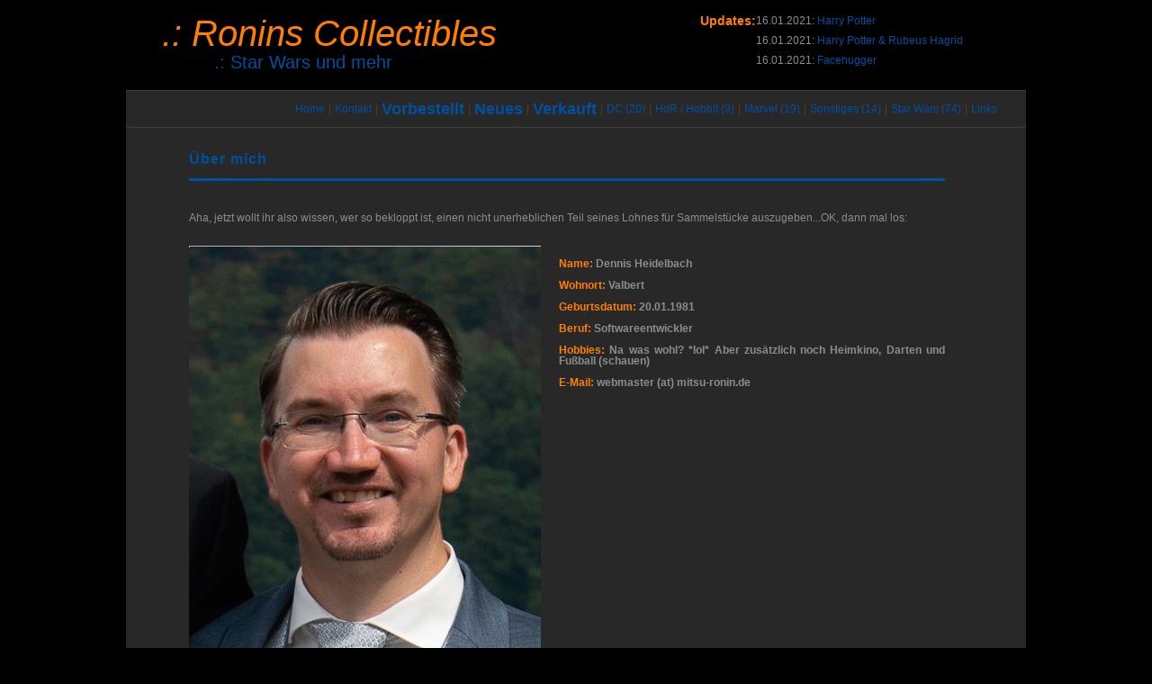

--- FILE ---
content_type: text/html
request_url: http://props.mitsu-ronin.de/index.php?link=Kontakt
body_size: 1663
content:
<!DOCTYPE HTML PUBLIC "-//W3C//DTD HTML 4.01 Transitional//EN" "http://www.w3.org/TR/html4/loose.dtd">
<html>
<head>

<title>Ronins Collectible-Seite - Kontakt</title><meta name='author' content='Ronin'><meta name='editor' content='html-editor phase 5'><link rel='stylesheet' href='format.css' type='text/css'><link rel='stylesheet' href='galerie/css/brainbox.css' type='text/css' media='screen'/><script type='text/javascript' src='galerie/js/brainbox-1.3.js'></script></head><body><table width='1000px' align='center' border='0' cellspacing='0' cellpadding='0' bgcolor='#282828'><tr><td height='143px'><table align="center" width="100%" id="top" cellspacing="0" cellpadding="0" border="0">
  <tr>
    <td id="top1" ><span id="name"><i>.: Ronins Collectibles</i></span>&nbsp;&nbsp;<b style="color:#0070C0;font-size:60px" >&nbsp;</b>
      <br>
      <span id="slogan">&nbsp;&nbsp;&nbsp;.: Star Wars und mehr</span>
    </td>
    <td width='60px' bgcolor='#000000' valign='top'>
        <p class='update'><font class='orangeB14'>Updates:</font></p>
    </td>
    <td width='300px' bgcolor='#000000' valign='top'>
        <p class='update'>
        16.01.2021: <a href='../index.php?link=ShowColl139'>Harry Potter</a><br>16.01.2021: <a href='../index.php?link=ShowColl140'>Harry Potter & Rubeus Hagrid</a><br>16.01.2021: <a href='../index.php?link=ShowColl138'>Facehugger</a><br>        </p>
    </td>
  </tr>
  <tr>
    <td align="right" id="top2" valign="bottom" colspan='3'>
      <table   id="menuhorizontal"  border="0" cellpadding="0" cellspacing="0"    >
        <tr>
          <td>
            <a href="index.php?link=Hauptseite">Home</a>
          </td>
          <td class="trenn">
            |
          </td>
          <td>
            <a href="index.php?link=Kontakt">Kontakt</a>
          </td>
          <td class="trenn">
            |
          </td>
          <td>
            <a href="index.php?link=Preorders"><b><font size='4'>Vorbestellt</font></b></a>
          </td>
          <td class="trenn">
            |
          </td>
          <td>
            <a href="index.php?link=Updates"><b><font size='4'>Neues</font></b></a>
          </td>
          <td class="trenn">
            |
          </td>
          <td>
            <a href="index.php?link=Sales"><b><font size='4'>Verkauft</font></b></a>
          </td>
          <td class="trenn">
            |
          </td>
          <td title='Alle Charaktere aus dem DC Universum'><a href='index.php?link=DC&state=2'>DC (20)</a></td><td class='trenn'>|</td><td title='Die Geschichte um den einen Ring'><a href='index.php?link=HdR / Hobbit&state=2'>HdR / Hobbit (9)</a></td><td class='trenn'>|</td><td title='Alle Charaktere aus dem Marvel Universum'><a href='index.php?link=Marvel&state=2'>Marvel (19)</a></td><td class='trenn'>|</td><td title='Dies und das wof�r sich eine eigene Kategorie nicht gelohnt h�tte'><a href='index.php?link=Sonstiges&state=2'>Sonstiges (14)</a></td><td class='trenn'>|</td><td title='Das Science-Fiction-Spektakel schlechthin'><a href='index.php?link=Star Wars&state=2'>Star Wars (74)</a></td><td class='trenn'>|</td>          <td>
            <a href="index.php?link=Links">Links</a>
          </td>
        </tr>
      </table>
    </td>
  </tr>
</table></td></tr><tr><td width='100%' align='center'><table align="center"  width="90%"  id="haupt"   border="0" cellpadding="0" cellspacing="0"  >

<tr>

<td valign="top"  id="sp1"  >
<h2>�ber mich</h2>
Aha, jetzt wollt ihr also wissen, wer so bekloppt ist, einen nicht unerheblichen Teil seines Lohnes f�r Sammelst�cke auszugeben...OK, dann mal los:<br>
<div class="imgstyle" ><img src="images/foto.jpg" border="0" alt=""></div>
<br>
<h3 class="boxheader">Name: <span style="color:#8D8D8D">Dennis Heidelbach</h3>
<h3 class="boxheader">Wohnort: <span style="color:#8D8D8D">Valbert</h3>
<h3 class="boxheader">Geburtsdatum: <span style="color:#8D8D8D">20.01.1981</h3>
<h3 class="boxheader">Beruf: <span style="color:#8D8D8D">Softwareentwickler</h3>
<h3 class="boxheader">Hobbies: <span style="color:#8D8D8D">Na was wohl? *lol* Aber zus�tzlich noch Heimkino, Darten und Fu�ball (schauen)</h3>
<h3 class="boxheader">E-Mail: <span style="color:#8D8D8D">webmaster (at) mitsu-ronin.de</h3>
</td>
</tr>
</table></td></tr><tr><td><table bgcolor='black' align='center' width='100%' cellspacing='0' cellpadding='0' border='0'><tr><td id='fuss' width='100%'><span style='color:#0050A0'>.:</span><b>Anzahl Besucher: 18847</b><br><span style='color:#0050A0'>.:</span>Erstellt von Dennis Heidelbach</td></tr></table></td></tr></table></body>
</html>

--- FILE ---
content_type: text/css
request_url: http://props.mitsu-ronin.de/format.css
body_size: 1013
content:
body
{margin-top: 0px; margin-left: 0px; margin-right: 0px;margin-bottom: 0px; background-color: #000000; font-size: 12px;
font-family:trebuchet ms, arial, helvetica,verdana, georgia, "times new roman", sans-serif;color:#8D8D8D;line-height: 22px;
}

a:link, a:visited, a:active{ font-size: 12px;
font-family:trebuchet ms, arial, helvetica,verdana, georgia, "times new roman", sans-serif;color:#0050A0;line-height: 22px;
background:transparent;
text-decoration:none;
}

a:hover{ text-decoration:none;background:transparent;
color:#fff;}

a.big:link, a.big:visited, a.big:active{ font-size: 16px; font-weight:bold;
font-family:trebuchet ms, arial, helvetica,verdana, georgia, "times new roman", sans-serif;color:#0050A0;line-height: 16px;
background:transparent;
text-decoration:none;
}

a.big:hover{ text-decoration:none;background:transparent;
color:#fff;}

h2{ font-size: 16px;
font-family:trebuchet ms, arial, helvetica,verdana, georgia, "times new roman", sans-serif;color:#0050A0;background-color:#;
margin-bottom:30px;letter-spacing:1px;
border-bottom:solid 3px #0050A0;
padding-bottom:10px;
padding-left:0px;
}

h2.top{ font-size: 16px;
font-family:trebuchet ms, arial, helvetica,verdana, georgia, "times new roman", sans-serif;color:#0050A0;background-color:#;
margin-bottom:10px;letter-spacing:1px;
border-bottom:solid 3px #0050A0;
padding-bottom:10px;
padding-left:0px;
}

h2.bottom{ font-size: 16px;
font-family:trebuchet ms, arial, helvetica,verdana, georgia, "times new roman", sans-serif;color:#0050A0;background-color:#;
margin-bottom:30px;letter-spacing:1px;
border-bottom:solid 3px #0050A0;
padding-bottom:0px;
padding-left:0px;
}

h3.boxheader {color:#FF7F00;background-color:#;
font-size: 12px;line-height: 12px;
font-family: trebuchet ms,arial, helvetica, tahoma ,verdana,  sans-serif;
padding-left:0px}

#sp1 {text-align:justify;
padding-left: 20px;padding-right:40px;padding-top: 10px;padding-bottom: 10px;
background-color:#282828;width:100%;
border-top:solid 0px #efefef;
font-size: 12px;
font-family:trebuchet ms, arial, helvetica,verdana, georgia, "times new roman", sans-serif;color:#8D8D8D;line-height: 22px;
}

.punkt {color:#FF7F00;}
.trenn {width:1px;color:#544200;background:transparent;}

#top1 {
height:100px;
background-color:#000000;
padding-left:40px
}

#top2 {
height:40px;
background-color:#282828;
border-bottom:solid 1px #3F3D3A;
border-top:solid 1px #3F3D3A;
padding-right:28px}

#name {color:#FF7F00;font-size:40px;font-family:trebuchet ms, arial, helvetica,verdana, georgia, "times new roman", sans-serif;}
#slogan {color:#0050A0;font-size:20px;font-family:trebuchet ms, arial, helvetica,verdana, georgia, "times new roman", sans-serif;padding-left:40px}

#nav {
padding-left: 0px;padding-right:0px;padding-top: 50px;padding-bottom: 30px;
background-color:#282828;}

#fuss {font: normal 14px verdana, sans-serif; color: #7f7f7f;
letter-spacing:2px;
text-align:center;
vertical-align:middle;
background-color:#000000;
border-top:solid 1px #3F3D3A;
height:67px;
padding-top:2px;
}

.imgstyle {float:left;border:solid 0px           #dddddd;margin-left:0px;margin-top:20px;margin-bottom:20px;margin-right:20px}

.gray12 {color:#8D8D8D;font-size: 12px;line-height: 26px;font-family: trebuchet ms,arial, helvetica, tahoma ,verdana, sans-serif}
.grayB12 {color:#8D8D8D;font-size: 12px;font-family: trebuchet ms,arial, helvetica, tahoma ,verdana, sans-serif;font-weight:bold}
.orange10 {color:#FF7F00;font-size: 10px;font-family: trebuchet ms,arial, helvetica, tahoma ,verdana, sans-serif}
.orange12 {color:#FF7F00;font-size: 12px;font-family: trebuchet ms,arial, helvetica, tahoma ,verdana, sans-serif}
.orangeB12 {color:#FF7F00;font-size: 12px;font-family: trebuchet ms,arial, helvetica, tahoma ,verdana, sans-serif;font-weight:bold}
.orangeB14 {color:#FF7F00;font-size: 14px;font-family: trebuchet ms,arial, helvetica, tahoma ,verdana, sans-serif;font-weight:bold}
.orangeB16 {color:#FF7F00;font-size: 16px;font-family: trebuchet ms,arial, helvetica, tahoma ,verdana, sans-serif;font-weight:bold}
.orangeB20 {color:#FF7F00;font-size: 20px;font-family: trebuchet ms,arial, helvetica, tahoma ,verdana, sans-serif;font-weight:bold}
.orangeB24 {color:#FF7F00;font-size: 24px;font-family: trebuchet ms,arial, helvetica, tahoma ,verdana, sans-serif;font-weight:bold}
.blue12 {color:#0050A0;font-size: 12px;font-family: trebuchet ms,arial, helvetica, tahoma ,verdana, sans-serif}
.blueB12 {color:#0050A0;font-size: 12px;font-family: trebuchet ms,arial, helvetica, tahoma ,verdana, sans-serif;font-weight:bold}
.blueB14 {color:#0050A0;font-size: 14px;font-family: trebuchet ms,arial, helvetica, tahoma ,verdana, sans-serif;font-weight:bold}
.blueB16 {color:#0050A0;font-size: 16px;font-family: trebuchet ms,arial, helvetica, tahoma ,verdana, sans-serif;font-weight:bold}
.blueB20 {color:#0050A0;font-size: 20px;font-family: trebuchet ms,arial, helvetica, tahoma ,verdana, sans-serif;font-weight:bold}
.blueB24 {color:#0050A0;font-size: 24px;font-family: trebuchet ms,arial, helvetica, tahoma ,verdana, sans-serif;font-weight:bold}

#update {
background-color:#000000;
padding-top:10px
}

#menuhorizontal a, #menuhorizontal a:visited , #menuhorizontal a:active {display: block;
color:#0050A0;

text-decoration:none ;font-family:trebuchet ms, arial, helvetica,verdana, georgia, "times new roman", sans-serif; font-size: 12px;
padding-left: 4px;padding-right: 4px; padding-bottom: 0px; padding-top:0px;

height:40px;
line-height:40px;
text-align:center;
vertical-align:bottom;
background:transparent;
}

#menuhorizontal a:hover {background-color:#;
color:#e6e6e6;
text-decoration:none ;
border-left:solid 0px #fff;

}

--- FILE ---
content_type: application/javascript
request_url: http://props.mitsu-ronin.de/galerie/js/brainbox-1.3.js
body_size: 4987
content:
/*  Prototype JavaScript framework
/*--------------------------------------------------------------------------*/
var Class =
{
         create: function()
         {
                 return function()
                 {
                         this.initialize.apply(this, arguments);
                 }
         }
};
Object.extend = function(destination, source)
{
         for (property in source)
                 destination[property] = source[property];
                 return destination;
};
Function.prototype.bind = function(object)
{
         var __method = this;
         return function()
         {
                 return __method.apply(object, arguments);
         }
};
Function.prototype.bindAsEventListener = function(object)
{
         var __method = this;
         return function(event)
         {
                 __method.call(object, event || window.event);
         }
};
function $()
{
         if (arguments.length == 1) return get$(arguments[0]);
         var elements = [];
         $c(arguments).each(function(el)
         {
                 elements.push(get$(el));
         });
         return elements;
         function get$(el)
         {
                 if (typeof el == 'string') el = document.getElementById(el);
                 return el;
         }
};
if (!window.Element) var Element = new Object();
Object.extend(Element,
{
         remove: function(element)
         {
                 element = $(element);
                 element.parentNode.removeChild(element);
         },hasClassName: function(element, className)
         {
                 element = $(element);
                 if (!element) return;
                 var hasClass = false;
                 element.className.split(' ').each(function(cn)
                 {
                         if (cn == className) hasClass = true;
                 });
                 return hasClass;
         },addClassName: function(element, className)
         {
                 element = $(element);
                 Element.removeClassName(element, className);
                 element.className += ' ' + className;
         },removeClassName: function(element, className)
         {
                 element = $(element);
                 if (!element) return;
                 var newClassName = '';
                 element.className.split(' ').each(function(cn, i)
                 {
                         if (cn != className)
                         {
                                 if (i > 0) newClassName += ' ';
                                 newClassName += cn;
                         }
                 });
                 element.className = newClassName;
         },cleanWhitespace: function(element)
         {
                 element = $(element);
                 $c(element.childNodes).each(function(node)
                 {
                         if (node.nodeType == 3 && !/\S/.test(node.nodeValue)) Element.remove(node);
                 });
         },find: function(element, what)
         {
                 element = $(element)[what];
                 while (element.nodeType != 1) element = element[what];
                 return element;
         }
});
var Position =
{
         cumulativeOffset: function(element)
         {
                 var valueT = 0, valueL = 0;
                 do
                 {
                         valueT += element.offsetTop  || 0;valueL += element.offsetLeft || 0;
                         element = element.offsetParent;
                 }
                 while (element);
                 return [valueL, valueT];
         }
};
document.getElementsByClassName = function(className)
{
         var children = document.getElementsByTagName('*') || document.all;
         var elements = [];
         $c(children).each(function(child)
         {
                 if (Element.hasClassName(child, className)) elements.push(child);
         });
         return elements;
};
Array.prototype.iterate = function(func)
{
         for(var i=0;i<this.length;i++) func(this[i], i);
};
if (!Array.prototype.each) Array.prototype.each = Array.prototype.iterate;
function $c(array)
{
         var nArray = [];
         for (var i=0;i<array.length;i++) nArray.push(array[i]);
         return nArray;
}
/*  moo.fx, simple effects library built with prototype.js */
var fx = new Object();
fx.Base = function()
{
};
fx.Base.prototype =
{
         setOptions: function(options)
         {
                 this.options =
                 {
                         duration: 500,onComplete: '',transition: fx.sinoidal
                 };
                 Object.extend(this.options, options || {});
         },step: function()
         {
                 var time  = (new Date).getTime();
                 if (time >= this.options.duration+this.startTime)
                 {
                         this.now = this.to;
                         clearInterval (this.timer);
                         this.timer = null;
                         if (this.options.onComplete) setTimeout(this.options.onComplete.bind(this), 10);
                 }
                 else
                 {
                         var Tpos = (time - this.startTime) / (this.options.duration);
                         this.now = this.options.transition(Tpos) * (this.to-this.from) + this.from;
                 }
                 this.increase();
         },custom: function(from, to)
         {
                 if (this.timer != null) return;
                 this.from = from;
                 this.to = to;
                 this.startTime = (new Date).getTime();
                 this.timer = setInterval (this.step.bind(this), 13);
         },hide: function()
         {
                 this.now = 0;
                 this.increase();
         },clearTimer: function()
         {
                 clearInterval(this.timer);
                 this.timer = null;
         }
};
fx.Layout = Class.create();
fx.Layout.prototype = Object.extend(new fx.Base(),
{
         initialize: function(el, options)
         {
                 this.el = $(el);
                 this.el.style.overflow = "hidden";
                 this.iniWidth = this.el.offsetWidth;
                 this.iniHeight = this.el.offsetHeight;
                 this.setOptions(options);
         }
});
fx.Height = Class.create();
Object.extend(Object.extend(fx.Height.prototype, fx.Layout.prototype),
{
         increase: function()
         {
                 this.el.style.height = this.now + "px";
         },toggle: function()
         {
                 if (this.el.offsetHeight > 0) this.custom(this.el.offsetHeight, 0);
                 else this.custom(0, this.el.scrollHeight);
         }
});
fx.Width = Class.create();
Object.extend(Object.extend(fx.Width.prototype, fx.Layout.prototype),
{
         increase: function()
         {
                 this.el.style.width = this.now + "px";
         },toggle: function()
         {
                 if (this.el.offsetWidth > 0) this.custom(this.el.offsetWidth, 0);
                 else this.custom(0, this.iniWidth);
         }
});
fx.Opacity = Class.create();
fx.Opacity.prototype = Object.extend(new fx.Base(),
{
         initialize: function(el, options)
         {
                 this.el = $(el);
                 this.now = 1;
                 this.increase();
                 this.setOptions(options);
         },increase: function()
         {
                 if (this.now == 1 && (/Firefox/.test(navigator.userAgent))) this.now = 0.9999;
                 this.setOpacity(this.now);
         },setOpacity: function(opacity)
         {
                 if (opacity == 0 && this.el.style.visibility != "hidden") this.el.style.visibility = "hidden";
                 else if (this.el.style.visibility != "visible") this.el.style.visibility = "visible";
                 if (window.ActiveXObject) this.el.style.filter = "alpha(opacity=" + opacity*100 + ")";
                 this.el.style.opacity = opacity;
         },toggle: function()
         {
                 if (this.now > 0) this.custom(1, 0);
                 else this.custom(0, 1);
         }
});
fx.sinoidal = function(pos)
{
         return ((-Math.cos(pos*Math.PI)/2) + 0.5);
};
fx.linear = function(pos)
{
         return pos;
};
fx.cubic = function(pos)
{
         return Math.pow(pos, 3);
};
fx.circ = function(pos)
{
         return Math.sqrt(pos);
}

//        BRainbox v1.3 - 28/02/2010
//        For more information on this script, visit: http://www.the-netbrain.de/brainbox.htm
//        Licensed under the Creative Commons Attribution 3.0 License - http://creativecommons.org/licenses/by-sa/3.0/de/
//
//        This Script based on Litebox - http://www.doknowevil.net/litebox/
// -----------------------------------------------------------------------------------
var fileLoadingImage = "galerie/images/loading.gif";
var fileBottomNavCloseImage = "galerie/images/closelabel.png";
var resizeSpeed = 5;
var borderSize = 2;
var imageArray = new Array;
var activeImage;
if(resizeSpeed > 10)
{
 resizeSpeed = 10;
}
if(resizeSpeed < 1)
{
 resizeSpeed = 1;
}
resizeDuration = (11 - resizeSpeed) * 100;
Object.extend(Element,
         {
                 hide: function()
                 {
                         for (var i = 0; i < arguments.length; i++)
                         {
                                 var element = $(arguments[i]);
                                 element.style.display = 'none';
                         }
                 },
                 show: function()
                 {
                         for (var i = 0; i < arguments.length; i++)
                         {
                                 var element = $(arguments[i]);
                                 element.style.display = '';
                         }
                 },
                 getWidth: function(element)
                 {
                         element = $(element);
                         return element.offsetWidth;
                 },
                 setWidth: function(element,w)
                 {
                         element = $(element);
                         element.style.width = w +"px";
                 },
                 getHeight: function(element)
                 {
                         element = $(element);
                         return element.offsetHeight;
                 },
                 setHeight: function(element,h)
                 {
                         element = $(element);
                         element.style.height = h +"px";
                 },
                 setTop: function(element,t)
                 {
                         element = $(element);
                         element.style.top = t +"px";
                 },
                 setSrc: function(element,src)
                 {
                         element = $(element);
                         element.src = src;
                 },
                 setInnerHTML: function(element,content)
                 {
                         element = $(element);
                         element.innerHTML = content;
                 }
         }
);
Array.prototype.removeDuplicates = function ()
{
         for(i = 1; i < this.length; i++)
         {
                 if(this[i][0] == this[i-1][0])
                 {
                         this.splice(i,1);
                 }
         }
};
Array.prototype.empty = function ()
{
         for(i = 0; i <= this.length; i++)
         {
                 this.shift();
         }
};
var Lightbox = Class.create();
Lightbox.prototype =
{
         initialize: function()
         {
                 if (!document.getElementsByTagName)
                 {
                         return;
                 }
                 var anchors = document.getElementsByTagName('a');
                 for (var i=0; i<anchors.length; i++)
                 {
                         var anchor = anchors[i];
                         var relAttribute = String(anchor.getAttribute('rel'));
                         if (anchor.getAttribute('href') && (relAttribute.toLowerCase().match('lightbox')))
                         {
                                 anchor.onclick = function ()
                                 {
                                         myLightbox.start(this);
                                         return false;
                                 }
                         }
                 }
                 var objBody = document.getElementsByTagName("body").item(0);
                 var objOverlay = document.createElement("div");
                 objOverlay.setAttribute('id','overlay');
                 objOverlay.onclick = function()
                 {
                         myLightbox.end();
                         return false;
                 };
                 objBody.appendChild(objOverlay);
                 var objLightbox = document.createElement("div");
                 objLightbox.setAttribute('id','lightbox');
                 objLightbox.style.display = 'none';
                 objBody.appendChild(objLightbox);
                 var objOuterImageContainer = document.createElement("div");
                 objOuterImageContainer.setAttribute('id','outerImageContainer');
                 objLightbox.appendChild(objOuterImageContainer);
                 var objImageContainer = document.createElement("div");
                 objImageContainer.setAttribute('id','imageContainer');
                 objOuterImageContainer.appendChild(objImageContainer);
                 var objLightboxImage = document.createElement("img");
                 objLightboxImage.setAttribute('id','lightboxImage');
                 objImageContainer.appendChild(objLightboxImage);
                 var objHoverNav = document.createElement("div");
                 objHoverNav.setAttribute('id','hoverNav');
                 objImageContainer.appendChild(objHoverNav);
                 var objPrevLink = document.createElement("a");
                 objPrevLink.setAttribute('id','prevLink');
                 objPrevLink.setAttribute('href','#');
                 objHoverNav.appendChild(objPrevLink);
                 var objNextLink = document.createElement("a");
                 objNextLink.setAttribute('id','nextLink');
                 objNextLink.setAttribute('href','#');
                 objHoverNav.appendChild(objNextLink);
                 var objLoading = document.createElement("div");
                 objLoading.setAttribute('id','loading');
                 objImageContainer.appendChild(objLoading);
                 var objLoadingLink = document.createElement("a");
                 objLoadingLink.setAttribute('id','loadingLink');
                 objLoadingLink.setAttribute('href','#');
                 objLoadingLink.onclick = function()
                 {
                         myLightbox.end();
                         return false;
                 };
                 objLoading.appendChild(objLoadingLink);
                 var objLoadingImage = document.createElement("img");
                 objLoadingImage.setAttribute('src', fileLoadingImage);
                 objLoadingLink.appendChild(objLoadingImage);
                 var objImageDataContainer = document.createElement("div");
                 objImageDataContainer.setAttribute('id','imageDataContainer');
                 objImageDataContainer.className = 'clearfix';
                 objLightbox.appendChild(objImageDataContainer);
                 var objImageData = document.createElement("div");
                 objImageData.setAttribute('id','imageData');
                 objImageDataContainer.appendChild(objImageData);
                 var objImageDetails = document.createElement("div");
                 objImageDetails.setAttribute('id','imageDetails');
                 objImageData.appendChild(objImageDetails);
                 var objCaption = document.createElement("span");
                 objCaption.setAttribute('id','caption');
                 objImageDetails.appendChild(objCaption);
                 var objNumberDisplay = document.createElement("span");
                 objNumberDisplay.setAttribute('id','numberDisplay');
                 objImageDetails.appendChild(objNumberDisplay);
                 var objBottomNav = document.createElement("div");
                 objBottomNav.setAttribute('id','bottomNav');
                 objImageData.appendChild(objBottomNav);
                 var objBottomNavCloseLink = document.createElement("a");
                 objBottomNavCloseLink.setAttribute('id','bottomNavClose');
                 objBottomNavCloseLink.setAttribute('href','#');
                 objBottomNavCloseLink.onclick = function()
                 {
                         myLightbox.end();
                         return false;
                 };
                 objBottomNav.appendChild(objBottomNavCloseLink);
                 var objBottomNavCloseImage = document.createElement("img");
                 objBottomNavCloseImage.setAttribute('src', fileBottomNavCloseImage);
                 objBottomNavCloseLink.appendChild(objBottomNavCloseImage);
                 overlayEffect = new fx.Opacity(objOverlay,
                 {
                         duration: 300
                 });
                 overlayEffect.hide();
                 imageEffect = new fx.Opacity(objLightboxImage,
                 {
                         duration: 350, onComplete: function()
                         {
                                 imageDetailsEffect.custom(0,1);
                         }
                 });
                 imageEffect.hide();
                 imageDetailsEffect = new fx.Opacity('imageDataContainer',
                 {
                         duration: 400, onComplete: function()
                         {
                                 navEffect.custom(0,1);
                         }
                 });
                 imageDetailsEffect.hide();
                 navEffect = new fx.Opacity('hoverNav',
                 {
                         duratio: 100
                 });
                 navEffect.hide();
         },start: function(imageLink)
         {
                 hideSelectBoxes();
                 var arrayPageSize = getPageSize();
                 Element.setHeight('overlay', arrayPageSize[1]);
                 overlayEffect.custom(0,0.8);
                 imageArray = [];
                 imageNum = 0;
                 if (!document.getElementsByTagName)
                 {
                         return;
                 }
                 var anchors = document.getElementsByTagName('a');
                 if((imageLink.getAttribute('rel') == 'lightbox'))
                 {
                         imageArray.push(new Array(imageLink.getAttribute('href'), imageLink.getAttribute('title')));
                 }
                 else
                 {
                         for (var i=0; i<anchors.length; i++)
                         {
                                 var anchor = anchors[i];
                                 if (anchor.getAttribute('href') && (anchor.getAttribute('rel') == imageLink.getAttribute('rel')))
                                 {
                                         imageArray.push(new Array(anchor.getAttribute('href'), anchor.getAttribute('title')));
                                 }
                         }
                         imageArray.removeDuplicates();
                         while(imageArray[imageNum][0] != imageLink.getAttribute('href'))
                         {
                                 imageNum++;
                         }
                 }
                 var arrayPageSize = getPageSize();
                 var arrayPageScroll = getPageScroll();
                 var lightboxTop = arrayPageScroll[1] + (arrayPageSize[3] / 15);
                 Element.setTop('lightbox', lightboxTop);
                 Element.show('lightbox');
                 this.changeImage(imageNum);
         },changeImage: function(imageNum)
         {
                 activeImage = imageNum;
                 Element.show('loading');
                 imageDetailsEffect.hide();
                 imageEffect.hide();
                 navEffect.hide();
                 Element.hide('prevLink');
                 Element.hide('nextLink');
                 Element.hide('numberDisplay');
                 imgPreloader = new Image();
                 imgPreloader.onload=function()
                 {
                         Element.setSrc('lightboxImage', imageArray[activeImage][0]);
                         myLightbox.resizeImageContainer(imgPreloader.width, imgPreloader.height);
                 };
                 imgPreloader.src = imageArray[activeImage][0];
         },resizeImageContainer: function( imgWidth, imgHeight)
         {
                 this.wCur = Element.getWidth('outerImageContainer');
                 this.hCur = Element.getHeight('outerImageContainer');
                 wDiff = (this.wCur - borderSize * 2) - imgWidth;
                 hDiff = (this.hCur - borderSize * 2) - imgHeight;
                 reHeight = new fx.Height('outerImageContainer',
                 {
                         duration: resizeDuration
                 });
                 reHeight.custom(Element.getHeight('outerImageContainer'),imgHeight+(borderSize*2));
                 reWidth = new fx.Width('outerImageContainer',
                 {
                         duration: resizeDuration, onComplete: function()
                         {
                                 imageEffect.custom(0,1);
                         }
                 });
                 reWidth.custom(Element.getWidth('outerImageContainer'),imgWidth+(borderSize*2));
                 if((hDiff == 0) && (wDiff == 0))
                 {
                         if (navigator.appVersion.indexOf("MSIE")!=-1)
                         {
                                 pause(250);
                         }
                         else
                         {
                                 pause(100);
                         }
                 }
                 Element.setHeight('prevLink', imgHeight);
                 Element.setHeight('nextLink', imgHeight);
                 Element.setWidth( 'imageDataContainer', imgWidth + (borderSize * 2));
                 Element.setWidth( 'hoverNav', imgWidth + (borderSize * 2));
                 this.showImage();
         },showImage: function()
         {
                 Element.hide('loading');
                 myLightbox.updateDetails();
                 this.preloadNeighborImages();
         },updateDetails: function()
         {
                 Element.show('caption');
                 Element.setInnerHTML( 'caption', imageArray[activeImage][1]);
                 if(imageArray.length > 1)
                 {
                         Element.show('numberDisplay');
                         Element.setInnerHTML( 'numberDisplay', "Bild " + eval(activeImage + 1) + " von " + imageArray.length);
                 }
                 myLightbox.updateNav();
         },updateNav: function()
         {
                 if(activeImage != 0)
                 {
                         Element.show('prevLink');
                         document.getElementById('prevLink').onclick = function()
                         {
                                 myLightbox.changeImage(activeImage - 1);
                                 return false;
                         }
                 }
                 if(activeImage != (imageArray.length - 1))
                 {
                         Element.show('nextLink');
                         document.getElementById('nextLink').onclick = function()
                         {
                                 myLightbox.changeImage(activeImage + 1);
                                 return false;
                         }
                 }
                 this.enableKeyboardNav();
         },enableKeyboardNav: function()
         {
                 document.onkeydown = this.keyboardAction;
         },disableKeyboardNav: function()
         {
                 document.onkeydown = '';
         },keyboardAction: function(e)
         {
                 if (e == null)
                 {
                 }
                 else
                 {
                         keycode = e.which;
                 }
                 key = String.fromCharCode(keycode).toLowerCase();
                 if((key == 'x') || (key == 'o') || (key == 'c'))
                 {
                         myLightbox.end();
                 }
                 else if(key == 'p')
                 {
                         if(activeImage != 0)
                         {
                                 myLightbox.disableKeyboardNav();
                                 myLightbox.changeImage(activeImage - 1);
                         }
                 }
                 else if(key == 'n')
                 {
                         if(activeImage != (imageArray.length - 1))
                         {
                                 myLightbox.disableKeyboardNav();
                                 myLightbox.changeImage(activeImage + 1);
                         }
                 }
         },preloadNeighborImages: function()
         {
                 if((imageArray.length - 1) > activeImage)
                 {
                         preloadNextImage = new Image();
                         preloadNextImage.src = imageArray[activeImage + 1][0];
                 }
                 if(activeImage > 0)
                 {
                         preloadPrevImage = new Image();
                         preloadPrevImage.src = imageArray[activeImage - 1][0];
                 }
         },end: function()
         {
                 this.disableKeyboardNav();
                 Element.hide('lightbox');
                 imageEffect.toggle();
                 overlayEffect.custom(0.8,0);
                 showSelectBoxes();
         }
};
function getPageScroll()
{
         var yScroll;
         if (self.pageYOffset)
         {
                 yScroll = self.pageYOffset;
         }
         else if (document.documentElement && document.documentElement.scrollTop)
         {
                 yScroll = document.documentElement.scrollTop;
         }
         else if (document.body)
         {
                 yScroll = document.body.scrollTop;
         };
         arrayPageScroll = new Array('',yScroll);
         return arrayPageScroll;
};
function getPageSize()
{
         var xScroll, yScroll;
         if (window.innerHeight && window.scrollMaxY)
         {
                 xScroll = document.body.scrollWidth;
                 yScroll = window.innerHeight + window.scrollMaxY;
         }
         else if (document.body.scrollHeight > document.body.offsetHeight)
         {
                 xScroll = document.body.scrollWidth;
                 yScroll = document.body.scrollHeight;
         }
         else
         {
                 xScroll = document.body.offsetWidth;
                 yScroll = document.body.offsetHeight;
         }
         var windowWidth, windowHeight;
         if (self.innerHeight)
         {
                 windowWidth = self.innerWidth;
                 windowHeight = self.innerHeight;
         }
         else if (document.documentElement && document.documentElement.clientHeight)
         {
                 windowWidth = document.documentElement.clientWidth;
                 windowHeight = document.documentElement.clientHeight;
         }
         else if (document.body)
         {
         };
         if(yScroll < windowHeight)
         {
                 pageHeight = windowHeight;
         }
         else
         {
                 pageHeight = yScroll;
         }
         if(xScroll < windowWidth)
         {
                 pageWidth = windowWidth;
         }
         else
         {
                 pageWidth = xScroll;
         }
         arrayPageSize = new Array(pageWidth,pageHeight,windowWidth,windowHeight);
         return arrayPageSize;
}
function getKey(e)
{
         if (e == null)
         {
         }
         else
         {
         }
}
function listenKey ()
{
         document.onkeypress = getKey;
}
function showSelectBoxes()
{
         selects = document.getElementsByTagName("select");
         for (i = 0; i != selects.length; i++)
         {
                 selects[i].style.visibility = "visible";
         }
}
function hideSelectBoxes()
{
         selects = document.getElementsByTagName("select");
         for (i = 0; i != selects.length; i++)
         {
                 selects[i].style.visibility = "hidden";
         }
}
function pause(numberMillis)
{
         var now = new Date();
         var exitTime = now.getTime() + numberMillis;
         while (true)
         {
                 now = new Date();
                 if (now.getTime() > exitTime) return;
         }
}
function initLightbox()
{
         myLightbox = new Lightbox();
};
window.onload=function()
{
         initLightbox()
}